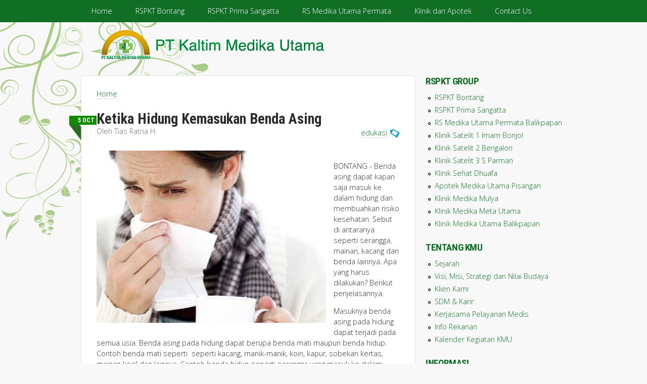

--- FILE ---
content_type: text/html; charset=utf-8
request_url: https://rspkt.com/15/10/ketika-hidung-kemasukan-benda-asing
body_size: 6264
content:
<!DOCTYPE html PUBLIC "-//W3C//DTD XHTML+RDFa 1.0//EN"
  "http://www.w3.org/MarkUp/DTD/xhtml-rdfa-1.dtd">
<html xmlns="http://www.w3.org/1999/xhtml" xml:lang="en" version="XHTML+RDFa 1.0" dir="ltr"
  xmlns:content="http://purl.org/rss/1.0/modules/content/"
  xmlns:dc="http://purl.org/dc/terms/"
  xmlns:foaf="http://xmlns.com/foaf/0.1/"
  xmlns:og="http://ogp.me/ns#"
  xmlns:rdfs="http://www.w3.org/2000/01/rdf-schema#"
  xmlns:sioc="http://rdfs.org/sioc/ns#"
  xmlns:sioct="http://rdfs.org/sioc/types#"
  xmlns:skos="http://www.w3.org/2004/02/skos/core#"
  xmlns:xsd="http://www.w3.org/2001/XMLSchema#">

<head profile="http://www.w3.org/1999/xhtml/vocab">
  <!--[if IE]><![endif]-->
<meta http-equiv="Content-Type" content="text/html; charset=utf-8" />
<link rel="dns-prefetch" href="//ssl.google-analytics.com" />
<link rel="dns-prefetch" href="//stats.g.doubleclick.net" />
<meta property="fb:app_id" content="159021920836600" />
<meta property="og:country-name" content="Indonesia" />
<link rel="canonical" href="/15/10/ketika-hidung-kemasukan-benda-asing" />
<link rel="shortlink" href="/node/221" />
<link rel="shortcut icon" href="https://rspkt.com/sites/rspkt.com/files/kmu_0.ico" type="image/vnd.microsoft.icon" />
<meta property="og:site_name" content="RS Pupuk Kaltim" />
<meta property="og:phone_number" content="0548-41118" />
<meta property="og:email" content="humas@rspkt.com" />
<meta property="og:postal-code" content="75313" />
<meta property="og:title" content="Ketika Hidung Kemasukan Benda Asing" />
<meta property="og:region" content="Kalimantan Timur" />
<meta name="Generator" content="Drupal 7 (http://drupal.org)" />
<meta property="og:street-address" content="Jl. Oxygen No.01" />
<meta property="og:url" content="https://rspkt.com/15/10/ketika-hidung-kemasukan-benda-asing" />
<meta property="og:image" content="https://rspkt.com/sites/rspkt.com/files/styles/thumbnail/public/field/image/penyakit-hidung.jpg?itok=MQyed7P5" />
<meta property="og:description" content="&amp;amp;nbsp;BONTANG - Benda asing dapat kapan saja masuk ke dalam hidung dan membuahkan risiko kesehatan. Sebut di antaranya seperti serangga, mainan, kacang dan benda lainnya. Apa yang harus dilakukan? Ber" />
<meta property="og:locality" content="Bontang" />
  <title>Ketika Hidung Kemasukan Benda Asing | RSPKT Group</title>
  <style type="text/css" media="all">
@import url("/modules/system/system.base.css?s1vpkc");
@import url("/modules/system/system.menus.css?s1vpkc");
@import url("/modules/system/system.messages.css?s1vpkc");
@import url("/modules/system/system.theme.css?s1vpkc");
</style>
<style type="text/css" media="all">
@import url("/modules/aggregator/aggregator.css?s1vpkc");
@import url("/modules/comment/comment.css?s1vpkc");
@import url("/sites/all/modules/date/date_api/date.css?s1vpkc");
@import url("/modules/field/theme/field.css?s1vpkc");
@import url("/modules/node/node.css?s1vpkc");
@import url("/modules/search/search.css?s1vpkc");
@import url("/modules/user/user.css?s1vpkc");
@import url("/sites/all/modules/views/css/views.css?s1vpkc");
</style>
<style type="text/css" media="all">
@import url("/sites/all/libraries/colorbox/example1/colorbox.css?s1vpkc");
@import url("/sites/all/modules/ctools/css/ctools.css?s1vpkc");
@import url("/sites/all/modules/dhtml_menu/dhtml_menu.css?s1vpkc");
@import url("/sites/all/modules/panels/css/panels.css?s1vpkc");
@import url("/sites/all/modules/views_slideshow/views_slideshow.css?s1vpkc");
@import url("/sites/all/themes/rspkt_corolla/reset.css?s1vpkc");
</style>
<style type="text/css" media="all">
/* <![CDATA[ */
html{font-size:12px;}body.two-sidebars #header-menu,body.two-sidebars #header,body.two-sidebars #footer,body.two-sidebars #closure,body.two-sidebars #main-columns{width:95%;min-width:960px;max-width:1000px;}body.one-sidebar #header-menu,body.one-sidebar #header,body.one-sidebar #footer,body.one-sidebar #closure,body.one-sidebar #main-columns{width:95%;min-width:750px;max-width:960px;}body.no-sidebars #header-menu,body.no-sidebars #header,body.no-sidebars #footer,body.no-sidebars #closure,body.no-sidebars #main-columns{width:95%;min-width:550px;max-width:800px;}

/* ]]> */
</style>
<style type="text/css" media="all">
@import url("/sites/all/themes/rspkt_corolla/base.css?s1vpkc");
@import url("/sites/all/themes/rspkt_corolla/style.css?s1vpkc");
@import url("/sites/rspkt.com/files/color/rspkt_corolla-a4a9c4b0/colors.css?s1vpkc");
</style>
<style type="text/css" media="print">
@import url("/sites/all/themes/rspkt_corolla/print.css?s1vpkc");
</style>

<!--[if lte IE 8]>
<link type="text/css" rel="stylesheet" href="/sites/all/themes/rspkt_corolla/ie8.css?s1vpkc" media="all" />
<![endif]-->

<!--[if lte IE 7]>
<link type="text/css" rel="stylesheet" href="/sites/all/themes/rspkt_corolla/ie7.css?s1vpkc" media="all" />
<![endif]-->
  <script type="text/javascript" src="/misc/jquery.js?v=1.4.4"></script>
<script type="text/javascript" src="/misc/jquery.once.js?v=1.2"></script>
<script type="text/javascript" src="/misc/drupal.js?s1vpkc"></script>
<script type="text/javascript" src="/sites/all/libraries/colorbox/colorbox/jquery.colorbox-min.js?s1vpkc"></script>
<script type="text/javascript" src="/sites/all/modules/colorbox/js/colorbox.js?s1vpkc"></script>
<script type="text/javascript" src="/sites/all/modules/dhtml_menu/dhtml_menu.js?s1vpkc"></script>
<script type="text/javascript" src="/sites/all/modules/views_slideshow/js/views_slideshow.js?s1vpkc"></script>
<script type="text/javascript" src="/sites/all/modules/google_analytics/googleanalytics.js?s1vpkc"></script>
<script type="text/javascript">
<!--//--><![CDATA[//><!--
var _gaq = _gaq || [];_gaq.push(["_setAccount", "UA-29870462-1"]);_gaq.push(["_setDomainName", ".rspkt.com"]);_gaq.push(["_trackPageview"]);(function() {var ga = document.createElement("script");ga.type = "text/javascript";ga.async = true;ga.src = ("https:" == document.location.protocol ? "https://ssl" : "http://www") + ".google-analytics.com/ga.js";var s = document.getElementsByTagName("script")[0];s.parentNode.insertBefore(ga, s);})();
//--><!]]>
</script>
<script type="text/javascript">
<!--//--><![CDATA[//><!--
;jQuery.extend(Drupal.settings,{'basePath':'\/','pathPrefix':'','ajaxPageState':{'theme':'rspkt_corolla','theme_token':'2XTp85wOJgXrruPJGFjLA_y3d1HS8XeqQWfJQd6FeP8','css':{'modules\/system\/system.base.css':1,'modules\/system\/system.menus.css':1,'modules\/system\/system.messages.css':1,'modules\/system\/system.theme.css':1,'modules\/aggregator\/aggregator.css':1,'modules\/comment\/comment.css':1,'sites\/all\/modules\/date\/date_api\/date.css':1,'modules\/field\/theme\/field.css':1,'modules\/node\/node.css':1,'modules\/search\/search.css':1,'modules\/user\/user.css':1,'sites\/all\/modules\/views\/css\/views.css':1,'sites\/all\/libraries\/colorbox\/example1\/colorbox.css':1,'sites\/all\/modules\/ctools\/css\/ctools.css':1,'sites\/all\/modules\/dhtml_menu\/dhtml_menu.css':1,'sites\/all\/modules\/panels\/css\/panels.css':1,'sites\/all\/modules\/views_slideshow\/views_slideshow.css':1,'sites\/all\/themes\/rspkt_corolla\/reset.css':1,'sites\/all\/themes\/rspkt_corolla\/base.css':1,'sites\/all\/themes\/rspkt_corolla\/style.css':1,'sites\/all\/themes\/rspkt_corolla\/colors.css':1,'sites\/all\/themes\/rspkt_corolla\/print.css':1,'sites\/all\/themes\/rspkt_corolla\/ie8.css':1,'sites\/all\/themes\/rspkt_corolla\/ie7.css':1},'js':{'misc\/jquery.js':1,'misc\/jquery.once.js':1,'misc\/drupal.js':1,'sites\/all\/libraries\/colorbox\/colorbox\/jquery.colorbox-min.js':1,'sites\/all\/modules\/colorbox\/js\/colorbox.js':1,'sites\/all\/modules\/dhtml_menu\/dhtml_menu.js':1,'sites\/all\/modules\/views_slideshow\/js\/views_slideshow.js':1,'sites\/all\/modules\/google_analytics\/googleanalytics.js':1}},'colorbox':{'transition':'elastic','speed':'350','opacity':'0.90','slideshow':!0,'slideshowAuto':!0,'slideshowSpeed':'2500','slideshowStart':'start slideshow','slideshowStop':'stop slideshow','current':'{current} of {total}','previous':'\u00ab Prev','next':'Next \u00bb','close':'Close','overlayClose':!0,'maxWidth':'100%','maxHeight':'100%','initialWidth':'300','initialHeight':'100','fixed':!0,'scrolling':!0},'dhtmlMenu':{'nav':'open','animation':{'effects':{'height':'height','opacity':'opacity','width':0},'speed':'500'},'effects':{'siblings':'close-same-tree','children':'none','remember':'0'},'filter':{'type':'blacklist','list':{'main-menu':0,'management':0,'menu-informasi':0,'menu-menu-atas':0,'menu-menu-utama':0,'menu-pasien-dan-pengunjung':0,'navigation':0,'shortcut-set-1':0,'user-menu':0}}},'jcarousel':{'ajaxPath':'\/jcarousel\/ajax\/views'},'googleanalytics':{'trackOutbound':1,'trackMailto':1,'trackDownload':1,'trackDownloadExtensions':'7z|aac|arc|arj|asf|asx|avi|bin|csv|doc|exe|flv|gif|gz|gzip|hqx|jar|jpe?g|js|mp(2|3|4|e?g)|mov(ie)?|msi|msp|pdf|phps|png|ppt|qtm?|ra(m|r)?|sea|sit|tar|tgz|torrent|txt|wav|wma|wmv|wpd|xls|xml|z|zip','trackDomainMode':'1'}});
//--><!]]>
</script>
</head>
<body class="html not-front not-logged-in one-sidebar sidebar-second page-node page-node- page-node-221 node-type-article" >
  <div id="skip-link">
    <a href="#main-content" class="element-invisible element-focusable">Skip to main content</a>
  </div>
          <div id="header-menu-wrapper">
      <div id="header-menu">
          <div class="region region-header-menu">
    <div id="block-menu-menu-menu-atas" class="block block-menu">

    <h2>Menu Atas</h2>
  
  <div class="content">
    <ul class="menu"><li class="first leaf dhtml-menu" id="dhtml_menu-449"><a href="/" title="">Home</a></li>
<li class="leaf dhtml-menu" id="dhtml_menu-1220"><a href="/bontang" title="">RSPKT Bontang</a></li>
<li class="leaf dhtml-menu" id="dhtml_menu-1221"><a href="/prima" title="">RSPKT Prima Sangatta</a></li>
<li class="leaf dhtml-menu" id="dhtml_menu-1798"><a href="/medika-utama-permata" title="">RS Medika Utama Permata</a></li>
<li class="collapsed dhtml-menu collapsed start-collapsed" id="dhtml_menu-1222"><a href="/satelit1" title="">Klinik dan Apotek</a><ul class="menu"><li class="first leaf dhtml-menu" id="dhtml_menu-1223"><a href="/satelit1" title="">Klinik Satelit 1 Imam Bonjol</a></li>
<li class="leaf dhtml-menu" id="dhtml_menu-1810"><a href="/satelit3" title="">Klinik Satelit 3 S Parman</a></li>
<li class="leaf dhtml-menu" id="dhtml_menu-1238"><a href="/ksd" title="">Klinik Sehat Dhuafa</a></li>
<li class="leaf dhtml-menu" id="dhtml_menu-1811"><a href="/medika-utama-pisangan" title="">Apotek Medika Utama Pisangan</a></li>
<li class="leaf dhtml-menu" id="dhtml_menu-1227"><a href="/bengalon" title="">Klinik Satelit 2 Bengalon</a></li>
<li class="leaf dhtml-menu" id="dhtml_menu-1236"><a href="/balikpapan" title="">Medika Utama Balikpapan</a></li>
<li class="last leaf dhtml-menu" id="dhtml_menu-1812"><a href="/medika-meta-utama" title="">Klinik Medika Meta Utama</a></li>
</ul></li>
<li class="last leaf dhtml-menu" id="dhtml_menu-450"><a href="/contact" title="">Contact Us</a></li>
</ul>  </div>
</div>
  </div>
      </div>
    </div>
  
    <div id="header-wrapper">
    <div id="header" class="clearfix">

              <div id="branding-wrapper" class="clearfix">
          <div id="branding">

                          <div id="logo">  <div class="region region-header">
    <div id="block-block-7" class="block block-block">

    
  <div class="content">
    <p><img src="/sites/rspkt.com/files/logo-kmu-web.png" alt="PT KMU" title="PT Kaltim Medika Utama" /></p>  </div>
</div>
  </div>
</div>
            
            
            
          </div> <!-- /#branding -->
        </div> <!-- /#branding-wrapper -->
      
    </div> <!-- /#header -->
  </div>  <!-- /#header-wrapper -->
  
  <div id="main-columns-wrapper">

    <div id="main-columns" >

      <div id="main-wrapper" class=" first">
  <div id="main">
    <div id="page" class="clearfix">
    
      <div id="breadcrumb" class="clearfix"><h2 class="element-invisible">You are here</h2><div class="breadcrumb"><a href="/">Home</a></div></div>            
      <div class="tabs clearfix"></div>
      
      <div id="main-content"></div>
                    <h1 class="page-title">Ketika Hidung Kemasukan Benda Asing</h1>
                                <div class="region region-content">
    <div id="block-system-main" class="block-system">

    
  <div class="content">
    <div id="node-221" class="node node-article node-promoted node-sticky clearfix" about="/15/10/ketika-hidung-kemasukan-benda-asing" typeof="sioc:Item foaf:Document">

  <div class="node-header">
            <span property="dc:title" content="Ketika Hidung Kemasukan Benda Asing" class="rdf-meta element-hidden"></span><span property="sioc:num_replies" content="0" datatype="xsd:integer" class="rdf-meta element-hidden"></span>
        
      <div class="meta">
        <span class="submitted">Oleh <span rel="sioc:has_creator"><span class="username" xml:lang="" about="/users/tias-ratna-h" typeof="sioc:UserAccount" property="foaf:name" datatype="">Tias Ratna H</span></span>.     
        </span> 
      </div>
        <div class="field field-name-field-tags field-type-taxonomy-term-reference field-label-hidden"><div class="field-items"><div class="field-item even" rel="dc:subject"><a href="/edukasi" typeof="skos:Concept" property="rdfs:label skos:prefLabel" datatype="">edukasi</a></div></div></div>  
  </div> 
      <div class="date">
      <div class="month"> 
      <span class="day">5 Oct</span>
      </div>
    </div>
    
  
  <!-- /.node-header -->

  <div class="content clearfix" >
        <div class="field field-name-field-image field-type-image field-label-hidden"><div class="field-items"><div class="field-item even" rel="og:image rdfs:seeAlso" resource="https://rspkt.com/sites/rspkt.com/files/styles/artikel/public/field/image/penyakit-hidung.jpg?itok=ur6ISv1T"><a href="https://rspkt.com/sites/rspkt.com/files/field/image/penyakit-hidung.jpg"><img typeof="foaf:Image" src="https://rspkt.com/sites/rspkt.com/files/styles/artikel/public/field/image/penyakit-hidung.jpg?itok=ur6ISv1T" width="454" height="341" alt="" /></a></div></div></div><div class="field field-name-body field-type-text-with-summary field-label-hidden"><div class="field-items"><div class="field-item even" property="content:encoded"><p> </p>
<p class="MsoNoSpacing">BONTANG - Benda asing dapat kapan saja masuk ke dalam hidung dan membuahkan risiko kesehatan. Sebut di antaranya seperti serangga, mainan, kacang dan benda lainnya. Apa yang harus dilakukan? Berikut penjelasannya.</p>
<p class="MsoNoSpacing">Masuknya benda asing pada hidung dapat terjadi pada semua usia. Benda asing pada hidung dapat berupa benda mati maupun benda hidup. Contoh benda mati seperti  seperti kacang, manik-manik, koin, kapur, sobekan kertas, mainan kecil dan lainnya. Contoh benda hidup seperti serangga yang masuk ke dalam hidung dari mulai semut, lalat dan lintah. Jika benda mati biasanya terjadi pada anak anak usia 1-8 tahun, namun jika benda hidup seperti serangga dapat terjadi di segala usia..</p>
<p class="MsoNoSpacing"><strong>Gejala apa yang timbul jika ada benda asing dalam hidung?</strong></p>
<p class="MsoNoSpacing">Gejala utamanya adalah keluarnya cairan hidung yang berbau busuk, biasanya hanya pada satu sisi hidung yang terdapat benda asingnya. Gejala lainnya berupa sulit bernapas, hidung tersumbat, nyeri pada hidung,, sakit kepala, mimisan dan juga demam.</p>
<p class="MsoNoSpacing"><strong>Apa yang terjadi jika benda asing masuk ke dalam hidung?</strong></p>
<p class="MsoNoSpacing">Beberapa benda asing dapat menyebabkan pembengkakan pada lapisan mukosa hidung, mimisan, erosi pada mukosa hidung bahkan jika mengeras dapat menjadi jaringan granulasi. Ada juga yang dapat merusak septum nasi karena benda asing yang masuk bersifat korosif seperti logam berat (baterai).</p>
<p class="MsoNoSpacing"><strong>Apa yang sebaiknya dilakukan jika ada benda asing dalam hidung?</strong></p>
<p class="MsoNoSpacing">Jangan coba-coba untuk mengambil benda asing dalam hidung karena akan menyebabkan benda asing semakin terdorong ke belakang rongga hidung. Bawalah segera ke dokter THT untuk dilakukan tindakan segera. Dokter THT  akan melakukan pemeriksaan fisik pada organ hidung. Tidak menutup kemungkinan bisa dilakukan pemeriksaan x-ray dan nasoendoskopi jika benda asing susah terlihat.</p>
<p class="MsoNoSpacing"><strong>Komplikasi apa yang terjadi jika benda asing tidak diambil?</strong></p>
<p class="MsoNoSpacing">Hal yang paling berat adalah bisa terjadi aspirasi yang mana ini dapat membahayakan karena dapat masuk ke jalan napas sehingga dapat menyebabkan gagal napas. Komplikasi lainnya bisa berupa perdarahan dan infeksi.</p>
</div></div></div><div id="fb-root"></div>
<script>(function(d, s, id) {
  var js, fjs = d.getElementsByTagName(s)[0];
  if (d.getElementById(id)) {return;}
  js = d.createElement(s); js.id = id;
  js.src = "//connect.facebook.net/en_US/all.js#xfbml=1";
  fjs.parentNode.insertBefore(js, fjs);
}(document, "script", "facebook-jssdk"));</script>
<div class="fb-comments" data-href="https://rspkt.com/15/10/ketika-hidung-kemasukan-benda-asing" data-num-posts="15" data-width="600" data-colorscheme="light"></div>  </div>

  <div class="links-wrapper">
      </div>
  
</div>
  </div>
</div>
  </div>
       
                </div> <!-- /#page -->
  </div> <!-- /#main -->
</div> <!-- /#main-wrapper -->




    <div id="sidebar-second" class="clearfix last">
      <div class="region region-sidebar-second">
    <div id="block-menu-menu-sbu" class="block block-menu">

    <h2>RSPKT Group</h2>
  
  <div class="content">
    <ul class="menu"><li class="first leaf dhtml-menu" id="dhtml_menu-779"><a href="/bontang" title="">RSPKT Bontang</a></li>
<li class="leaf dhtml-menu" id="dhtml_menu-780"><a href="/prima" title="">RSPKT Prima Sangatta</a></li>
<li class="leaf dhtml-menu" id="dhtml_menu-1805"><a href="/medika-utama-permata" title="">RS Medika Utama Permata Balikpapan</a></li>
<li class="leaf dhtml-menu" id="dhtml_menu-551"><a href="/satelit1" title="">Klinik Satelit 1 Imam Bonjol</a></li>
<li class="leaf dhtml-menu" id="dhtml_menu-1200"><a href="/bengalon" title="">Klinik Satelit 2 Bengalon</a></li>
<li class="leaf dhtml-menu" id="dhtml_menu-1806"><a href="/satelit3" title="">Klinik Satelit 3 S Parman</a></li>
<li class="leaf dhtml-menu" id="dhtml_menu-1240"><a href="/ksd" title="">Klinik Sehat Dhuafa</a></li>
<li class="leaf dhtml-menu" id="dhtml_menu-1809"><a href="/medika-utama-pisangan" title="">Apotek Medika Utama Pisangan</a></li>
<li class="leaf dhtml-menu" id="dhtml_menu-1807"><a href="/medika-mulya" title="">Klinik Medika Mulya</a></li>
<li class="leaf dhtml-menu" id="dhtml_menu-1808"><a href="/medika-meta-utama" title="">Klinik Medika Meta Utama</a></li>
<li class="last leaf dhtml-menu" id="dhtml_menu-1230"><a href="/balikpapan" title="">Klinik Medika Utama Balikpapan</a></li>
</ul>  </div>
</div>
<div id="block-menu-menu-tentang-kmu" class="block block-menu">

    <h2>Tentang KMU</h2>
  
  <div class="content">
    <ul class="menu"><li class="first leaf dhtml-menu" id="dhtml_menu-777"><a href="/kmu/sejarah">Sejarah</a></li>
<li class="leaf dhtml-menu" id="dhtml_menu-443"><a href="/kmu/visi-misi-dan-motto">Visi, Misi, Strategi dan Nilai Budaya</a></li>
<li class="leaf dhtml-menu" id="dhtml_menu-1224"><a href="/kmu/klien-kami">Klien Kami</a></li>
<li class="leaf dhtml-menu" id="dhtml_menu-542"><a href="/kmu/sdm">SDM &amp; Karir</a></li>
<li class="leaf dhtml-menu" id="dhtml_menu-548"><a href="/kmu/ksu">Kerjasama Pelayanan Medis</a></li>
<li class="leaf dhtml-menu" id="dhtml_menu-547"><a href="/kmu/inforekanan">Info Rekanan</a></li>
<li class="last leaf dhtml-menu" id="dhtml_menu-1162"><a href="/kmu/kalender-kegiatan-kmu">Kalender Kegiatan KMU</a></li>
</ul>  </div>
</div>
<div id="block-menu-menu-informasi" class="block block-menu">

    <h2>Informasi</h2>
  
  <div class="content">
    <ul class="menu"><li class="first leaf dhtml-menu" id="dhtml_menu-490"><a href="/kmu/info/credit-site">Credit Site</a></li>
<li class="leaf dhtml-menu" id="dhtml_menu-492"><a href="/tags/infoit" title="">Info Seputar IT RSPKT</a></li>
<li class="leaf dhtml-menu" id="dhtml_menu-1517"><a href="/kmu/peta-lokasi-rspkt-group">Peta Lokasi RSPKT Group</a></li>
<li class="leaf dhtml-menu" id="dhtml_menu-1353"><a href="/kmu/press-corner">Press Corner</a></li>
<li class="leaf dhtml-menu" id="dhtml_menu-514"><a href="/kmu/redaksi">Redaksi Website</a></li>
<li class="last leaf dhtml-menu" id="dhtml_menu-513"><a href="/user" title="">Login Redaksi</a></li>
</ul>  </div>
</div>
<div id="block-block-16" class="block block-block">

    
  <div class="content">
    <p style="text-align: left;"><a href="/kmu/fraud-alert"><img src="/sites/rspkt.com/files/fraud.png" alt="Waspadai Penipuan" width="273" height="120" /></a></p>  </div>
</div>
  </div>
  </div> <!-- /#sidebar-second -->
  


    </div> <!-- /#main-columns -->
  </div> <!-- /#main-columns-wrapper -->
<div id="footer-wrapper">
   <div id="footer" class="clearfix">
	   <div id="content_bottom_left">
	      	   </div>
	   <div id="content_bottom_center">
	      	   </div>
	   <div id="content_bottom_right">
	      	   </div>
   </div>
   
   <div id="footer-menu-wrapper" class="clearfix">
     <div id="closure" class="clearfix">
        <div id="info">
          <span id="copyright">©2007-2020. RSPKT Group. All right reserved</span>.         </div>

                  <div id="footer-menu">
              <div class="region region-footer-menu">
    <div id="block-block-1" class="block block-block">

    
  <div class="content">
    <h3>Kaltim Medika Utama</h3><p><strong></strong>Jl. Oxygen No. 01 Komp. PT. Pupuk Kaltim<br />Kota Bontang 75313<br />Kalimantan Timur - Indonesia<br />Call. 0548 - 41118, Fax. 0548 - 41188 <br />eMail. sekretariat (at) rspkt.com&nbsp;</p><p><a href="https://www.facebook.com/rusapkt" target="_blank"><img src="/sites/rspkt.com/files/facebook.png" width="33" height="33" style="vertical-align: middle;" /></a><a href="https://twitter.com/rusapkt" target="_blank"><img src="/sites/rspkt.com/files/twitter_0.png" width="32" height="32" style="vertical-align: middle;" /></a></p>  </div>
</div>
  </div>
          </div> <!-- /#footer-menu -->
              </div> <!-- /#closure -->
   </div>
  </div>
<link href="https://fonts.googleapis.com/css?family=Open+Sans:300|Open+Sans:700|Roboto+Condensed:700" rel="stylesheet">  <script defer src="https://static.cloudflareinsights.com/beacon.min.js/vcd15cbe7772f49c399c6a5babf22c1241717689176015" integrity="sha512-ZpsOmlRQV6y907TI0dKBHq9Md29nnaEIPlkf84rnaERnq6zvWvPUqr2ft8M1aS28oN72PdrCzSjY4U6VaAw1EQ==" data-cf-beacon='{"version":"2024.11.0","token":"f2dbabad5b2a49ab805a370ee41d24f7","r":1,"server_timing":{"name":{"cfCacheStatus":true,"cfEdge":true,"cfExtPri":true,"cfL4":true,"cfOrigin":true,"cfSpeedBrain":true},"location_startswith":null}}' crossorigin="anonymous"></script>
</body>
</html>


--- FILE ---
content_type: text/css
request_url: https://rspkt.com/sites/all/themes/rspkt_corolla/base.css?s1vpkc
body_size: 1788
content:
/* $Id: base.css,v 1.30 2010/07/12 19:08:04 jarek Exp $ */

/**
 * Properties inherited by all elements
 */
html {
  line-height: 1.5;
  word-wrap: break-word;
}

/**
 * Font stacks
 */
html,
#wrapper-p * {
  font-family: 'Open Sans', sans-serif;
  font-size: 0.9em;
}
h1,
h2,
h3,
#site-name a,
#site-slogan,
.block h2,
#forum td.container .name a,
tr.region-title td,
table#permissions td.module {
  font-family:  'Roboto Condensed', sans-serif;
}
h6 {
  font-family: Verdana, Helvetica, Arial, FreeSans, sans-serif;
}
pre,
tt {
  font-family: "Courier New", Monaco, "Nimbus Mono L", monospace;
}

/**
 * Headings
 */
h1 {
  margin: 9px 0 9px;
  font-size: 2em;
  line-height: 1.1;
}
h1 em {
  font-weight: 300;
}
h2 {
  margin: 7px 0 7px;
  font-size: 1.9em;
  font-weight: 700;
  line-height: 1.3;
}
h3 {
  margin: 12px 0 10px;
  font-size: 1.333em;
}
h4 {
  margin: 10px 0 8px 0;
  font-size: 1.167em;
}
h5 {
  font-size: 1em;
  margin: 12px 0 8px 0;
  font-weight: 700;
}
h6 {
  margin: 12px 0 8px 0;
  font-size: 0.833em;
  font-weight: 700;
}

/**
 * Block elements
 */
p {
  margin: 14px 0;
}
p:first-child {
  margin-top: 0;
}
p:last-child {
  margin-bottom: 0;
}
pre {
  margin: 10px 0;
  padding: 15px;
  background-color: #fafafa;
  border: 1px solid #e5e5e5;
  white-space: pre-wrap;
  overflow: hidden;
}
blockquote {
  margin: 20px 0 20px 20px; /* LTR */
  padding: 0 0 0 15px; /* LTR */
  color: #808080;
  border-left: 7px solid #e25401; /* LTR */
  quotes: none;
}
blockquote:before,
blockquote:after {
  content: '';
  content: none;
}
.block-system-main .img {
  float: left;
}
hr {
  height: 1px;
  border: 1px solid #808080;
}

/**
 * Inline elements
 */
strong {
  font-weight: 700;
}
em {
  font-style: italic;
}
kbd {
  background-color: #f1eed4;
  border: 1px outset #575757;
  color: #333;
  padding: 2px 7px;
  -moz-border-radius: 5px;
  -webkit-border-radius: 5px;
  -khtml-border-radius: 5px;
  border-radius: 5px;
}
abbr[title],
dfn[title],
acronym[title] {
  border-bottom: 1px solid #bf8060;
}
samp,
var,
code {
  background-color: #efefef;
}
ins {
  text-decoration: underline;
}
del {
  text-decoration: line-through;
}
sub {
  vertical-align: sub;
}
sup {
  vertical-align: super
}
q {
  quotes: none;
}
q:before,
q:after {
  content: '';
  content: none;
}
b {
  font-weight: 700;
}
i {
  font-style: italic;
}
*::selection {
  background-color: #2e2e2e;
  color: #fff;
}
*::-moz-selection {
  background-color: #2e2e2e;
  color: #fff;
}

/**
 * Lists
 */
ul,
ol,
dl {
  list-style-position: inside;
}
p + ul {
  margin-top: 5px;
}
ul {
  list-style: disc inside none;
  margin: 0 0 0 15px; /* LTR */
}
li > ul {
  margin-top: 1px;
  margin-bottom: 1px;
}
ul.inline li {
  display: inline;
  margin: 0 10px 0 0; /* LTR */
}
ul.links li {
  padding: 0;
}
ol {
  list-style: decimal inside none;
  margin: 0 0 0 15px; /* LTR */
}
dt {
  margin-top: 5px;
  font-weight: 900;
}

/**
 * Links
 */
a {
  text-decoration: none;
}
a::selection {
  background-color: #086782;
  color: #fff;
}
a::-moz-selection {
  background-color: #086782;
  color: #fff;
}

/**
 * Tables
 */
table {
  width: 100%;
  border-collapse: collapse;
  border-spacing: 0;
}
th,
td {
  padding: 10px 14px;
  text-align: left; /* LTR */
  vertical-align: middle;
}
td.help,
td.permissions,
td.configure {
  padding-left: 8px;
  padding-right: 8px;
}
td.active {
  background-color: #eee;
}
td.empty {
  background: none;
}
th.checkbox {
  padding-left: 14px;
  padding-right: 7px;
}
th,
thead,
thead th {
  background-color: #333;
  color: #fcfcf8;
  border: none;
}
tr,
tr.even,
tr.odd {
  border-bottom: 1px solid #ccc;
  background: none;
}
caption {
  margin-bottom: 5px;
  text-align: left; /* LTR */
}

/**
 * Forms
 */
fieldset {
  margin: 15px 0;
  padding: 13px 20px;
  -moz-border-radius: 3px;
  -webkit-border-radius: 3px;
  -khtml-border-radius: 3px;
  border-radius: 3px;
}
legend {
  margin-left: -8px;
  padding: 1px 8px 1px 9px;
  color: #fff;
  -moz-border-radius: 4px;
  -webkit-border-radius: 4px;
  -khtml-border-radius: 4px;
  border-radius: 4px;
}
.form-item {
  margin: 10px 0;
}
legend + .form-item {
  margin-top: 0;
}
fieldset .form-item:first-child {
  margin-top: 0;
}
.form-item:last-child {
  margin-bottom: 0px;
}
.form-item .description {
  background-color: #f5f9fa;
  border: 1px solid #deeaec;
  font-size: 0.917em;
  margin: 9px 0 21px;
  padding: 2px 6px;
}
.form-item label {
  vertical-align: middle;
  font-size: 0.9em;
  font-weight: 300;
}
label.option {
  display: inline;
  font-weight: normal;
  color: inherit;
  margin-left: 3px;
}
span.form-required {
  font-weight: 700;
  color: #e25401;
}
.container-inline div,
.container-inline label {
  display: block;
}
input.form-text,
input.form-password,
input.form-file,
textarea {
  padding: 6px;
  font-family: inherit;
  font-size: inherit;
  line-height: inherit;
  background-color: #fafafa;
  border: 1px solid #ccc;
  -webkit-border-radius: 3px;
  -moz-border-radius: 3px;
  border-radius: 3px;
  -moz-box-sizing: border-box;
  -webkit-box-sizing: border-box;
  -khtml-box-sizing: border-box;
  box-sizing: border-box;
}
fieldset input.form-text,
fieldset input.form-password,
input.form-file,
textarea {
  background-color: #fdfdfd;
}
input.form-text:focus,
input.form-password:focus,
input.form-file:focus,
textarea:focus {
  border: 1px solid #a5a5a5!important;
  background-color: #fff;
}
input.form-text,
input.form-password,
input.form-file {
  width: auto;
}
textarea {
  resize: none;
  height: 200px;
}
select {
  padding: 4px;
  width: 100%!important;
  max-width: 230px;
}
.form-radios,
.form-checkboxes {
  margin: 3px 0;
}
.form-item-choice {
  padding: 3px 0;
}
.form-radios label,
.form-checkboxes label,
.form-item-choice label {
  font-size: 1em;
}
.form-item.form-type-radio,
.form-item.form-type-checkbox {
  margin: 4px 0;
}
input.form-checkbox,
input.form-radio {
  display: inline;
  vertical-align: middle;
}
input.form-button,
input.form-submit {
  margin: 0 5px 0 0; /* LTR */
  padding: 5px 11px;
  background: url(images/button.png) repeat-x top left;
  border: 1px solid #ccc;
  -moz-border-radius: 8px;
  -webkit-border-radius: 8px;
  -khtml-border-radius: 8px;
  border-radius: 8px;
  cursor: pointer;
}
input.form-button:hover,
input.form-submit:hover,
input.form-button:focus,
input.form-submit:focus {
   border-color: #666!important;
}
input[disabled="disabled"] {
  background-color: #eaeaea;
}
input.error,
textarea.error,
select.error {
  background-color: #fefaf8;
  border: 1px solid #f4b09e;
}
input.error:focus,
textarea.error:focus,
select.error:focus {
  background-color: #fef7f5;
  border: 1px solid #d43308!important;
}

/**
 * Selectively remove border-bottom from anchors.
 */
body.page-admin a,
#skip-link a,
#logo a,
#site-name a,
#main-links li a,
#navigation li a,
#sidebar-first a,
#sidebar-second a,
.node h1.node-title a,
.node h2.node-title a,
ul.pager li a,
.block ul li a,
.node .meta a,
.element-invisible,
a.feed-icon,
.comment h3.title a,
.user-picture a,
ul.action-links li a,
legend a,
th a,
thead a,
#forum td.container .name a,
a.tabledrag-handle,
ul.contextual-links li a,
a.contextual-links-trigger:hover,
.overlay .ui-dialog-titlebar a,
a.contextual-links-trigger,
.book-navigation .page-links a {
  border-bottom: none;
}


--- FILE ---
content_type: text/css
request_url: https://rspkt.com/sites/all/themes/rspkt_corolla/style.css?s1vpkc
body_size: 6584
content:
/* $Id: style.css,v 1.94 2011/01/11 20:18:47 jarek Exp $ */

/**
 * Layout
 */
body {
	background: url('images/bg.png') no-repeat top left;
} 
 
#main-wrapper,
#sidebar-first,
#sidebar-second,
#content_bottom_left,
#content_top_left,
#content_top_right,
#content_bottom_center,
#content_bottom_right {
  float: left; /* LTR */
}
#header-menu,
#header,
#main-columns,
#footer {
  margin: 0 auto;
}
/* Column width */
body.two-sidebars #main-wrapper 
{
  width: 56%;
}
body.two-sidebars #sidebar-first,
body.two-sidebars #sidebar-second {
  width: 21.9%;
}
body.one-sidebar #main-wrapper {
  width: 70%;
}
body.one-sidebar #sidebar-first,
body.one-sidebar #sidebar-second {
  width: 29.7%;
}
body.no-sidebars #main-wrapper,
body.page-admin #main-wrapper {
  width: 100%;
}
#content_bottom_left,
#content_bottom_center {
  width: 30%;
  float: left;
}
#head-wrap {
  margin: 80px -10px 80px -10px;
  padding:10px;
  width:100%;
  min-height:100px;
    border: 1px solid #b3cfd4;
	-moz-border-radius: 3px;
	-webkit-border-radius: 3px;
	-khtml-border-radius: 3px;
	border-radius: 3px;
  float:left;
  display: block;
  
}
#main-head-left {
  width: 48%;
  float: left;
}
#main-head-right {
  width: 48%;
  float: right;
}
#content_bottom_right {
  width: 29.7%;
  float: right;	
}
#footer-wrapper {
	clear: both;
	width: 100%;
}
	
#footer-menu-wrapper {
	width: 100%;
}
/* Spacing between columns */
#main-wrapper #main,
#sidebar-first .region,
#sidebar-second .region {
  margin: 0 10px;
} 
#main-wrapper.first #main,
#sidebar-first.first .region,
#sidebar-second.first .region {
  margin-left: 0;
}
#main-wrapper.last #main,
#sidebar-first.last .region,
#sidebar-second.last .region {
  margin-right: 0;
}
/* Prevent collision with browser chrome */
#header-menu-wrapper,
#header,
#main-columns,
#footer {
  padding: 0 15px;
}
/* Hide content on admin pages */
body.page-admin #sidebar-first,
body.page-admin #sidebar-second,
body.page-admin #header-menu-wrapper,
body.page-admin #header-wrapper,
body.page-admin #closure {
  display: none;
}
/* Mobile */
@media only screen and (max-device-width: 480px) {
  #header-menu-wrapper,
  #footer-menu-wrapper,
  #header,
  #footer,
  #main-columns {
    width: 100%!important;
  }
}

/**
 * Wrappers
 */
html {
  height: 100%;
}
#page {
  background-color: #fff;
  min-height: 170px;
  border-radius: 6px;
  margin-bottom: 7px;
  padding: 25px 30px;
  -webkit-border-radius: 6px;
  -moz-border-radius: 6px;
  -khtml-border-radius: 6px;
  border-radius: 6px;
}
.region-content {
  clear: both;
}
.region-content-bottom {
  margin-top: 23px;
}

/**
 * Skip link
 */
#skip-link {
  height: auto;
  overflow: hidden;
  padding: 0;
  margin-top: 0;
  position: absolute;
  right: 20px; /* RTL */
  width: auto;
  z-index: 990;
}
#skip-link a,
#skip-link a:link,
#skip-link a:visited {
  position: absolute;
  display: block;
  top: auto;
  left: -10000px;
  width: 1px;
  height: 1px;
  background: #444;
  color: #fff;
  font-size: 0.94em;
  text-decoration: none;
  outline: 0;
  -moz-border-radius: 0 0 10px 10px;
  -webkit-border-top-left-radius: 0;
  -webkit-border-top-right-radius: 0;
  -webkit-border-bottom-left-radius: 10px;
  -webkit-border-bottom-right-radius: 10px;
  -khtml-border-radius-bottomright: 10px;
  -khtml-border-radius-bottomleft: 10px;
  -khtml-border-radius-topright: 0;
  -khtml-border-radius-topleft: 0;
  border-radius: 0 0 10px 10px;
}
#skip-link a:hover,
#skip-link a:active,
#skip-link a:focus {
  position: static;
  width: auto;
  height: auto;
  overflow: visible;
  padding: 1px 10px 2px 10px;
}

/**
 * Header
 */
#header {
  clear: both;
  min-height: 20px;
}

/**
 * Branding
 */
#branding-wrapper {
  float: left;
  padding: 10px 0 10px 25px; /* LTR */
}
#branding {
  display: table;
}
.with-blocks #branding-wrapper {
  width: 58%;
}
#logo {
  display: table-cell;
  vertical-align: middle;
  padding: 0 15px 0 0; /* LTR */
}
#logo img {
  vertical-align: middle;
}
#name-and-slogan {
  display: table-cell;
  vertical-align: middle;
}
#site-name {
  line-height: 1;
  font-size: 4.583em;
  margin: 0;
  padding: 0;
}
#site-name a {
  letter-spacing: -3px;
}
#site-name a::-moz-selection {
  color: #fff;
}
#site-name a::selection {
  color: #fff;
}
#site-slogan {
  font-size: 1.167em;
  font-weight: 700;
  margin: 2px 0 0 3px; /* LTR */
  text-transform: uppercase;
}

/**
 * Closure
 */
#closure {
  clear: both;
  margin: 0 auto;
  padding-top: 20px;
}
#closure #info {
  float: left; /* LTR */
  margin: 10px; /* LTR */
}
#closure ul.links {
  float: right; /* LTR */
  margin: 0 5px 10px 0; /* LTR */
}
#closure ul.links li {
  margin: 0 0 0 10px; /* LTR */
}
#copyright {
  font-weight:bold;	
}

/*
** Header menu
*/
/* 1st level */
#header-menu{
}
#header-menu .block {
  margin: 0;
}
#header-menu .content ul {
  margin: 0;
}

#header-menu .content > ul > li {
  display: inline-block;
  padding-left: 0;
  margin: 4px 0 0;
}
#header-menu .content > ul > li > a {
  color: #ffffff;
  display: block;
  padding: 11px 21px 15px 21px;
  line-height: 1;
  -webkit-border-top-left-radius: 6px;
  -webkit-border-top-right-radius: 6px;
  -moz-border-radius-topleft: 6px;
  -moz-border-radius-topright: 6px;
  border-top-left-radius: 6px;
  border-top-right-radius: 6px;
}
#header-menu .content > ul > li:hover > a,
#header-menu .content > ul > li > li.active:hover > span > a {
  color: #ffffff;
  text-decoration: none;
}
#header-menu .content > ul > li > a:active,
#header-menu .content > ul > li > a:focus {
  outline: 1px dotted #e0e0e0;
  color: #ffffff;
}
#header-menu .content > ul > li.active-trail {
  position: relative;
  background-color: #ffffff;
  -webkit-border-top-left-radius: 5px;
  -webkit-border-top-right-radius: 5px;
  -moz-border-radius-topleft: 5px;
  -moz-border-radius-topright: 5px;
  border-top-left-radius: 5px;
  border-top-right-radius: 5px;
}
#header-menu .content > ul > li.active-trail > a {
  color: #1a272e;
  background: none;
  font-weight: 700;
}
#header-menu .content > ul > li.active-trail > a:hover {
  color: inherit;
}
#header-menu .content > ul > li.expanded {
  position: relative;
}
#header-menu .content > ul > li.expanded > a {
  background-image: url(images/arrow-down-white.png);
  background-repeat: no-repeat;
  background-position: 90% 16px;
  margin: 0 10px 0 0; /* LTR */
}
#header-menu .content > ul > li.expanded.active-trail > a {
  background: url(images/arrow-down-black.png) no-repeat 90% 16px;
}
/* 2nd, 3rd, 4th level */
#header-menu .content li.expanded ul {
  display: none;
  position: absolute;
  width: 190px;
  top: 37px;
  left: 0px; /* LTR */
  background-color: #2e2e2d;
  z-index: 100;
  opacity: 0.95;
}
#header-menu .content li.expanded:hover > ul {
  display: block;
}
#header-menu .content li.expanded li {
  display: block;
  margin: 0;
  padding: 0;
}
#header-menu .content li.expanded li a {
  padding: 7px 15px 7px 21px;
  color: #ffffff;
  display: block;
}
#header-menu .content li.expanded li a:hover {
  text-decoration: none;
}
#header-menu .content li.expanded li a:active,
#header-menu .content li.expanded li a:focus {
  outline: none;
}
#header-menu .content li.expanded li.expanded {
  position: relative;
}
#header-menu .content li.expanded li.expanded > a {
  background-image: url("images/arrow-right-white.png");
  background-repeat: no-repeat;
  background-position: 96% 50%;
}
#header-menu .content a::selection {
	background-color: #ffffff;
  color: #16222B;
}
#header-menu .content a::-moz-selection {
	background-color: #ffffff;
  color: #16222B;
}

/* Third level */
#header-menu .content li.expanded li.expanded ul {
  margin: 0 0 0 190px;
  top: 0;
  left: 0; /* LTR */
}

/**
 * Footer menu
 */

#footer-menu {
  margin: 0 10px 10px 0;
  float: right;
}
#footer-menu .block {
  margin-bottom: 0;
}
#footer-menu ul {
  margin: 0;
}
#footer-menu ul li {
  display: inline;
  margin: 0 9px 0 0; /* LTR */
}
div.item-list ul li {
  list-style: none;
  margin-left: 0; /* LTR */
}

/**
 * System menus
 */
.item-list ul li {
  margin: 5px 0;
}
ul.menu {
list-style-position: inside;
  padding: 0;
  margin: 4px 0;
}
ul.menu li {
  padding: 0;
  margin: 4px 0;
}
ul.menu li {
  margin-left: 4px;
}
ul.menu li ul.menu {
  margin-left: 10px; /* LTR */
}

/**
 * Block module
 */
.block {
  margin-bottom: 25px;
  clear: both;
}
.block:last-child {
  margin-bottom: 15px;
}
.block + #block-system-main {
  margin-top: 15px;
}
.block h2 {
  font-size: 1.45em;
  margin: 0 0 5px 0;
  padding: 0 0 4px 0;
  font-size: 1.333em;
  font-weight: 700;
  line-height: 1.3;
  letter-spacing: -0.4px;
  text-transform: uppercase;
}
.block ul {
  list-style-position:inside;
  padding:0;
  margin: 0;
}
.block li {
  margin: 6px 0;
}
.block .more-link {
  margin: 6px 0;
}
.block th,
.block td {
  padding: 7px 0px;
}
.block input.form-text,
.block input.form-password,
.block input.form-file {
  max-width: 400px;
  width: 100%;
}
.region-highlight {
  -moz-border-radius:3px 3px 3px 3px;
  background-color: #f5f9fa;
  border: 1px solid #b3cfd4;
  margin: 5px 0 10px 0;
  padding: 11px 16px;
}
.region-highlight .block h2 {
  border-bottom: none;
  text-transform: none;
  font-size: 1.5em;
  letter-spacing: normal;
  color: inherit;
  margin-bottom: 5px;
}
#block-profile-author-information .user-picture {
  float: left;
  margin: 0 15px 15px 0; /* LTR */
}

/**
 * Node module
 */
.node .field-type-taxonomy-term-reference {
	float: right;
	margin-top: -15px;
	padding-right: 20px;
	text-transform: none;
	width: 99px;
	text-align: right;
	background: url('images/tag.png') no-repeat bottom right;
 	
 }
.field-label {
	display: none;
}
 
.node {
  border-bottom: 1px dashed #ccc;
  margin-bottom: 15px;
  padding-bottom: 15px;
}
.node:last-child {
  border-bottom: none;
  margin-bottom: 0;
  padding-bottom: 0;
}
.term-listing-heading + .node {
  margin-top: 0;
}
.node-header {
  margin-bottom: 16px;
}
.node-teaser .node-header h2.node-title  {
    font-size: 1.6em;
}
h1.page-title,
.node h2.node-title {
  border-bottom: none;
  font-size: 2em;
  line-height: 1;
  margin: 0;
  padding: 0;
  font-weight: 3000;
  text-transform: none;
  font-family: 'Roboto Condensed', sans-serif;
}
.node-title a::-moz-selection {
  color: #fff;
}
.node-title a::selection {
  color: #fff;
}
.node h1.node-title a:focus,
.node h2.node-title a:focus {
  color: #e25401;
}
.node .meta {
  line-height: 1;
  color: #696969;
  margin-top: 3px;
}
.node .meta a:focus {
  outline-color: #444;
}
.node .user-picture {
  float: left; /* LTR */
  margin: 0 10px 8px 0; /* LTR */
}
.node .user-picture a {
  display: block;
}
.node .user-picture img {
  border: 1px solid #ccc;
  padding: 2px;
  width: 50px;
}
.node .field-name-field-image {
  float: left; /* LTR */
  clear: both;
}
.node .field-name-body {
  margin-bottom: 14px;
}
.node .links-wrapper {
  margin: 4px 0;
  float: right;
}
.node ul.links {
  display: inline;
  margin-left: 0;
}
.node ul.links.inline li {
  margin: 0 8px 0 0; /* LTR */
}


.node .date {
  margin-left: -58px;
  margin-top: -55px;
  padding: 4px;
  float: left;
  width: 50px;
  height: 42px;
  text-align: right;
  text-transform: uppercase;
  line-height: 1;
  background: url(images/date.png) no-repeat left top;
  position: relative;
  font-family: 'Roboto Condensed', sans-serif;
}

.node .date .month {
  font-size: 12px;
  color: #fff;
  font-weight:700;
}
.node .date .day {
  font-size: 12px;
  font-weight: 700;
  color: #fff;
}



/**
 * Comment module
 */
#comments-wrapper {
  margin-top: 20px;
}
#comments-wrapper .indented {
  margin: 0 0 0 30px; /* LTR */
}
.comment {
  border-bottom: 1px solid #ccc;
  margin: 20px 0;
  padding: 0 0 16px 0;
}
.comment .header {
  display: block;
  margin-bottom: 14px;
}
.comment .user-picture {
  float: right; /* LTR */
  margin: 0 0 10px 10px; /* LTR */
}
.comment .user-picture img {
  background-color: #fcfcfc;
  border: 1px solid #ccc;
  padding: 2px;
  width: 28px;
}
.comment h3.title {
  line-height: 1;
  border: none;
  padding: 0;
  margin: 0 0 5px 0;
  text-transform: none;
}
.comment h3.title a {
  font-weight: 700;
}
.comment h3.title a:hover {
  color: #e25401;
}
.comment .meta {
  font-size: 0.917em;
  margin: 1px 0 0 0;
}
.comment ul.links {
  display: block;
  margin: 8px 0 0;
}
.comment ul.links li a {
  text-transform: capitalize;
}
.no-comments #comment-form-wrapper {
  margin-left: 0;
}
form#comment-form #edit-actions {
  margin: 0;
}

/**
 * Book module
 */
.node-book ul.links {
  margin: 0 0 14px 0;
}
.book-navigation .menu {
  border: none;
  padding: 15px 0 15px 25px; /* LTR */
}
.book-navigation .page-links {
  width: 100%;
  margin-top: 20px;
  padding: 13px 0;
  border-bottom: none;
}
#book-outline  {
  min-width: 0;
}

/**
 * Aggregator module
 */
#page a.feed-icon {
  float: right; /* LTR */
  z-index: 99;
  position: relative;
  bottom: -10px;
}
#page a.feed-icon img {
  margin: 0;
}

/**
 * Field module
 */
.field-label-inline .field-label,
.field-label-inline .field-item,
.field-label-inline .field-items {
  display: inline-block;
  float: none;
}
.field-type-taxonomy-term-reference .field-label {
  color: #808080;
  font-weight: 700;
}
.field-type-taxonomy-term-reference .field-item {
  display: inline;
  margin-right: 5px; /* LTR */
}
.field-type-taxonomy-term-reference .field-item:after {
  content: ",";
}
.field-type-taxonomy-term-reference .field-item:last-child:after {
  content: normal;
}
.field-type-image {
  margin: 15px 15px 15px 0; /* LTR */
}
.field-type-image a {
  border: none;
}
#edit-field-image {
  float: none;
}

/**
 * Filter module
 */
fieldset.filter-wrapper {
  margin: 0 0 12px 0;
  border-top: none;
  width: auto;
}
.filter-help {
  float: right; /* LTR */
  margin: 10px 0 0;
}
.filter-help a {
  background: none;
  padding: 0;
}
.filter-wrapper .form-item {
  margin-top: 0;
}
.filter-guidelines {
  padding-top: 6px;
}
.filter-guidelines ul {
  margin: 0;
}
body.page-filter-tips #block-system-main ul {
  margin: 0;
  list-style: none;
}
body.page-filter-tips #block-system-main li {
  margin: 10px 0;
}
body.page-filter-tips #block-system-main table {
  margin: 10px 0;
}
.tips {
  font-size: 1em;
}

/**
 * Forum module
 */
body.page-forum ul.action-links {
  margin: 9px 0;
}
#forum td.container {
  border-top: 1px solid #2e2e2e;
  border-bottom: 1px solid #2e2e2e;
}
#forum td.container .name a {
  font-size: 1.25em;
  text-transform: uppercase;
  line-height: 1.3;
  padding: 0 0 4px 0;
  color: inherit;
}
#forum td.container .name a:hover {
  color: #e25400;
}
#forum td {
  padding: 13px 14px;
  vertical-align: top;
}
#forum > table {
  margin-top: 0;
}
#forum tr td.forum {
  background: none;
  padding-left: 0;
}
#forum .description {
  line-height: 1.5;
  margin: 4px 0 0 0;
  font-size: 1em;
}
#forum div.indent {
  margin: 0 0 0 15px;
}
#forum td.icon .topic-status-sticky {
  background: url(images/forum-sticky.png) no-repeat center center;
  width: 30px;
  height: 35px;
}
#forum td.icon .topic-status-default {
  background: url(images/forum-default.png) no-repeat center center;
  width: 37px;
  height: 32px;
}
#forum td.icon .topic-status-closed {
  background: url(images/forum-closed.png) no-repeat center center;
  width: 30px;
  height: 35px;
}
#forum td.icon .topic-status-hot {
  background: url(images/forum-hoht.png) no-repeat center center;
  width: 37px;
  height: 32px;
}
#forum td.icon .topic-status-new {
  background: url(images/forum-new.png) no-repeat center center;
  width: 42px;
  height: 39px;
}
#forum td.icon .topic-status-hot-new {
  background: url(images/forum-hot-new.png) no-repeat center center;
  width: 43px;
  height: 38px;
}

/**
 * OpenID module
 */
#block-user-login .item-list {
  margin-top: 10px;
}
#user-login-form li.openid-link ,
#user-login li.openid-link,
#user-login-form li.openid-processed {
  margin-left: 0;
}
#block-user-login .description {
  margin-bottom: 10px;
}
.form-item-openid-identifier {
  margin: 10px 0;
  display: block;
}
#edit-openid-identifier {
  background-position: 6px 50%;
  padding-left: 25px;
}

/**
 * Poll module
 */
.poll .title {
  font-weight: 700;
  margin-bottom: 8px;
  line-height: 1.3;
}
.poll .bar-wrapper {
  margin-bottom: 8px;
}
.poll .bar-text {
  line-height: 1.2;
}
.poll .text {
  float: left;
  margin-bottom: 3px;
}
.poll .percent {
  float: right;
  margin-bottom: 3px;
}
.poll .bar {
  background-color: #fafafa;
  border: 1px solid #ccc;
  height: 18px;
}
.poll .bar .foreground {
  height: 18px;
}
.vote-form .form-item-choice {
  margin: 6px 0;
  padding: 0;
}
.vote-form .title {
  font-weight: 700;
  line-height: 1.5;
}
.vote-form .form-radios {
  margin: 13px 0 9px 0;
}
.poll .vote-form {
  text-align: left; /* LTR */
}
.poll .vote-form .choices {
  display: block;
}
.poll .total {
  text-align: left; /* LTR */
}

/**
 * Profile and User modules
 */
.profile {
  margin: 0;
}
.profile dd {
  margin-left: 0;
}
.profile dt {
  margin: 0;
}
.profile h3 {
  border-bottom: 1px solid #ebebeb;
  padding-bottom: 4px;
  margin-bottom: 10px;
  margin-top: 17px;
}
.profile .user-picture {
  float: right; /* LTR */
  margin-top: 45px;
}
body.page-profile #profile {
  margin-top: 15px;
}
body.page-profile .profile {
  min-height: 60px;
  float: left;
  clear: none;
  width: 48.5%;
  margin-right: 1%; /* LTR */
}
body.page-profile .user-picture {
  margin: 0;
  padding: 0;
  float: left; /* LTR */
}
body.page-profile .user-picture img {
  width: 40px;
  padding: 5px 0;
}
body.page-profile .name,
body.page-profile .field {
  margin-left: 60px; /* LTR */
  padding: 12px 10px 10px 0; /* LTR */
}

/**
 * Search module
 */
.search-results {
  margin: 0;
  padding: 0;
}
.search-results li  {
  margin-bottom: 20px;
}
.search-results .title {
  margin: 0;
}
.search-results .search-snippet-info {
  margin: 0;
  padding: 0;
}
.search-results p {
  margin-bottom: 4px;
}
.search-snippet strong {
  background-color: #e25400;
  color: #fff;
  padding: 0 4px;
}

/**
 * Overlay module
 */
body.overlay {
  background-color: transparent;
}
#overlay-container {
  -moz-border-radius: 5px;
  -webkit-border-radius: 5px;
  -khtml-border-radius: 5px;
  border-radius: 5px;
  -webkit-border-top-right-radius: 0;
  -moz-border-radius-topright: 0;
  -khtml-border-radius-topright: 0;
  border-top-right-radius: 0;
}
body.overlay #main-columns,
body.overlay #main {
  padding: 0!important;
  min-width: inherit;
  max-width: inherit;
}
body.overlay #main-columns {
  width: 100%;
}
body.overlay #page {
  border: none;
  padding-bottom: 0;
}
body.overlay #content {
  border: none;
}
.overlay .ui-dialog-title {
  font-size: 2.333em;
  padding: 0 0 6px;
}

/**
 * DBlog module
 */
form#dblog-filter-form .form-item {
  display: inline-block;
  vertical-align: top;
  margin-right: 15px;
  margin-top: 0;
}
#dblog-filter-form select {
  width: 100%;
}
#dblog-filter-form .form-actions {
  padding: 6px 0;
}
tr.dblog-user {
  background: #ffd;
}
tr.dblog-user .active {
  background: #eed;
}
tr.dblog-content {
  background: #fffee9;
}
tr.dblog-content .active {
  background: #fffcc3;
}
tr.dblog-page-not-found,
tr.dblog-access-denied {
  background: #f3fcdb;
}
tr.dblog-page-not-found .active,
tr.dblog-access-denied .active {
  background: #def2a9;
}
tr.dblog-error {
  background: #fce8dd;
}
tr.dblog-error .active {
  background: #fad4c0;
}

/**
 * Contextual links module
 */
div.contextual-links-wrapper {
  z-index: 20;
}
div.contextual-links-wrapper a.contextual-links-trigger {
  margin: 1px 0 0;
  padding: 0;
}
ul.contextual-links li a {
  color: #333!important;
  display:block;
  margin: 0;
  padding: 5px 5px;
}
a.contextual-links-trigger {
  border: transparent 1px solid;
}

/**
 * Color module
 */
.two-sidebars #placeholder {
  position:static;
  margin-bottom: 10px;
}
#palette .form-item {
  width: auto;
}
.color-form .form-item {
  height: 3em;
}
#palette .item-selected {
  background: none;
}
.farbtastic .marker:before {
  content: "";
}
.farbtastic .marker:after {
  content: "";
}
#palette .lock {
  background-position: 50% 2px;
}
#palette .unlocked {
  background-position: 50% -22px;
}
#palette .hook {
  margin-top: 0.6em;
}

/**
 * Dashboard module
 */
#dashboard #disabled-blocks h2 {
  color: #fff;
}
#dashboard .ui-sortable .block h2 {
  background-position: 0 -36px;
}

/**
 * Shortcut module
 */
h1.page-title {
  display: inline-block;
  word-wrap: break-word;
  width: 100%;
}
.shortcut-wrapper {
  position: relative;
}
div.add-or-remove-shortcuts {
  display: none;
  margin-bottom: 3px;
}
div.add-or-remove-shortcuts a span.icon {
  margin-left: 4px;
}
body.page-admin div.add-or-remove-shortcuts,
body.overlay-open div.add-or-remove-shortcuts {
  margin-top: 3px;
  display: inline-block;
}

/**
 * Toolbar module
 */
#toolbar div.toolbar-menu ul li a {
  line-height: 1.7;
  -moz-border-radius: 9px;
  -webkit-border-radius: 9px;
  -khtml-border-radius: 9px;
  border-radius: 9px;
}

/**
 * System module
 */
/* Tabs */
.tabs {
  margin: 15px 0 10px;
}
.tabs:after {
  content: ".";
  display: block;
  height: 0;
  clear: both;
  visibility: hidden;
}
.tabs ul.tabs {
  margin: 5px 0 8px 0;
  padding: 0;
  border: none;
  white-space: normal;
}
.tabs ul.tabs li {
  display: inline-block;
  padding: 0;
}
.tabs ul.tabs li a {
  -moz-border-radius: 3px;
  -webkit-border-radius: 3px;
  -khtml-border-radius: 3px;
  border-radius: 3px;
  display: block;
}
.tabs ul.tabs li.active a {
  background-color: #fff;
}
.tabs ul.tabs li a:hover,
.tabs ul.tabs li a:active,
.tabs ul.tabs li a:focus {
  outline: none;
  opacity: 0.8;
  border-color: #666;
}
.tabs ul.primary li {
  margin: 3px 3px 3px 0;
}
.tabs ul.primary li a {
  padding: 7px 15px;
  margin: 0;
}
.tabs ul.secondary {
  margin: 2px 0 6px;
  padding: 0;
  border: none;
  white-space: normal;
}
.tabs ul.secondary li {
  margin: 3px 2px 5px 0;
  border: none;
}
.tabs ul.secondary li a {
  font-size: 11px;
  padding: 3px 12px;
}
/* Vertical tabs */
div.vertical-tabs {
  border: 1px solid #ccc;
}
div.vertical-tabs ul.vertical-tabs-list {
  list-style-position: outside;
}
.vertical-tabs-panes {
  padding: 9px 5px;
}
div.vertical-tabs fieldset {
  background: none;
}
ul.vertical-tabs-list li a {
  display: block;
  border: none;
  padding: 7px 12px;
  color: inherit;
}
ul.vertical-tabs-list li.selected a {
  background-color: #fff;
}
.vertical-tabs input {
  width: 100%;
}
.vertical-tabs input.form-checkbox,
.vertical-tabs input.form-radio {
  width: auto;
}
/* Pagers */
.item-list ul.pager {
  margin: 15px 0 2px 0;
  text-align: left;
}
.item-list ul.pager li {
  margin: 0 6px;
  padding: 0;
}
ul.pager li:first-child {
  margin: 0 6px 0 0; /* LTR */
}
ul.pager li.pager-previous {
  padding-right: 8px;
}
ul.pager li.pager-next {
  padding-left: 8px;
}
ul.pager li.pager-ellipsis {
  margin: 0;
}
/* Breadcrumbs */
#breadcrumb {
  margin: 0 0 10px 0;
}
#breadcrumb .separator {
  margin: 0 5px;
}
.breadcrumb {
  padding: 0;
}
/* Markers */
.marker {
  color: #e25401;
  text-transform: capitalize;
  margin-left: 3px;
}
.marker:before {
  content: "(";
}
.marker:after {
  content: ")";
}
.farbtastic .marker:before {
  content: "";
}
.farbtastic .marker:after {
  content: "";
}
/* Action links */
ul.action-links {
  margin: 10px 0;
}
ul.action-links li {
  list-style: none;
  display: inline;
  padding: 0 14px 0 1px;
}
ul.action-links li a {
  padding-left: 15px;
  background: url(images/action-link.png) no-repeat left center;
}
/* Collapsible fieldsets */
html.js fieldset.collapsible .fieldset-legend {
  background: none;
}
html.js fieldset.collapsible .fieldset-legend {
  padding: 2px 4px 2px 10px; /* LTR */
}
html.js fieldset.collapsible legend a {
  padding: 0 15px 0 0; /* LTR */
  color: #fff;
  background: url(images/arrow-down-white.png) no-repeat right 4px; /* LTR */
}
html.js fieldset.collapsed legend a {
  background: url(images/arrow-right-white.png) no-repeat right 4px; /* LTR */
}
html.js fieldset.collapsed .fieldset-wrapper,
html.js fieldset.collapsed .action {
  display: none;
}
html.js fieldset.collapsed {
  padding: 10px 20px;
}
html.js fieldset.collapsed {
  border-width: 1px;
  margin-bottom: 15px;
}
html.js input.form-autocomplete {
  background-position: 99% 8px; /* LTR */
}
html.js input.throbbing {
  background-position: 99% -12px; /* LTR */
}
/* Resizable textareas */
.resizable-textarea {
  width: 100%;
}
.resizable-textarea .grippie {
  height: 9px;
  width: 100%;
  background: #ccc url(images/grippie.png) no-repeat center 2px;
  border: 1px solid #ccc;
  border-top-width: 0;
  cursor: s-resize;
  margin-top: -6px;
  position: relative;
  margin-right: 0!important;
  -moz-box-sizing: border-box;
  -webkit-box-sizing: border-box;
  -khtml-box-sizing: border-box;
  box-sizing: border-box;
}
/* Table drag & drop */
.draggable a.tabledrag-handle {
  margin: 0 12px 0 0;
  padding: 0;
}
tr.drag {
  background-color: #f3fbfe;
}
tr.drag-previous {
  background-color: #f8fdfe;
}
span.tabledrag-changed {
  font-size: 13px;
  margin-left: 3px;
  color: #f00;
}
th a,
thead a {
  color: #fff!important;
}
th a:hover,
thead a:hover {
  color: #fff;
}
table img {
  margin: 0 0 0 7px; /* LTR */
}
/* Password strength indicator */
.password-parent,
div.form-item div.password-suggestions {
  position: relative;
  width: auto;
}
#password-strength {
  float: none;
  left: 16em;
  position: absolute;
  width: 11.5em;
}
#password-strength-text,
.password-strength-title,
div.password-confirm {
  font-size: 0.833em;
}
#password-strength-text {
  margin-top: 0.2em;
}
input.password-confirm,
input.password-field {
  width: 15em;
  margin-bottom: 0.4em;
}
div.form-item div.password-suggestions {
  padding: 8px 9px;
  margin: 10px 0;
  background-color: #f3fcdb;
  border: 1px solid #b8e643;
}
/* Maintenance page */
body.maintenance-page #content {
  margin-top: 5px;
}
/* Utility classes */
.element-invisible,
#header-menu h2,
#footer-menu h2 {
  position: absolute !important;
  clip: rect(1px 1px 1px 1px);
  clip: rect(1px, 1px, 1px, 1px);
}
.clearfix:after,
.clear-block:after {
  content: ".";
  display: block;
  font-size: 0;
  height: 0;
  clear: both;
  visibility: hidden;
}

/**
 * Admin pages
 */
/* admin/structure/block and admin/people/permissions */
tr.region-title td,
table#permissions td.module {
  color: #779125;
  font-size: 1.083em;
  font-weight: 700;
  letter-spacing: 1px;
  text-transform: uppercase;
}
tr.region-populated {
  display: none;
}
/* admin/config */
div.admin .left,
div.admin .right {
  margin: 0;
}
div.admin-panel {
  margin: 0 0 9px 0;
  padding: 5px 0 10px;
  border-bottom: 1px dashed #000;
}
div.admin-panel h3 {
  margin-top: 5px;
}
.admin-panel:last-child {
  border-bottom: none;
}
/* admin/help/ */
body.page-admin-help dd {
  margin-bottom: 12px;
}
/* admin/config/regional/date-time */
td .form-item {
  margin: 4px 0;
}
/* admin/<content_type>/fields */
.label-add-new-field,
.label-add-existing-field {
  display: inline-block;
  vertical-align: middle;
}
/* admin/config/people/ip-blocking */
form#system-ip-blocking-form {
  margin-bottom: 15px;
}
/* admin/config */
div.admin-panel .body {
  padding: 0;
}
/* admin/reports/updates */
table.version tr {
  margin: 10px 0;
}
td.version-links li {
  display: inline;
  margin: 0 0 0 10px;
}
table.update tr {
  margin: 10px 0;
  display: block;
  -moz-border-radius: 3px;
  -webkit-border-radius: 3px;
  -khtml-border-radius: 3px;
  border-radius: 3px;
}
table.update tr.error > td,
table.update tr.ok > td,
table.update tr.warning > td,
table.update tr.unknown > td {
  display: block;
}
table.update tr,
table.update td {
  border: none;
}
body.page-admin-reports-updates h3 {
  margin-bottom: 0;
}
.update tr.error {
  background-color: #ffece2;
  border: 1px solid #f4c6af;
}
.update tr.ok {
  background-color: #eef8ca;
  border: 1px solid #d6ec8b;
}
.update tr.warning {
  background-color: #fdf9e5;
  border: 1px solid #f1e7b4;
}
.update tr.unknown {
  background-color: #efefef;
  border: 1px solid #d4d4d4;
}
.update .project,
.update table.version .version-title,
.update .info  {
  padding-left: 0;
  padding-right: 0;
}
/* admin/reports/status */
table.system-status-report tr {
  border-bottom: 1px solid #878787;
  border-top: 1px solid #878787;
  padding-left: 30px;
}
table.system-status-report tr.warning {
  background-color: #fdf9e5;
}
table.system-status-report tr.ok {
  background-color: #eef8ca;
}
table.system-status-report tr.error {
  background-color: #ffece2;
}
/* admin/appearance */
.system-themes-list-disabled .theme-selector  {
  padding: 20px 30px 20px 0;
  width: 200px;
}
.system-themes-list-disabled .theme-info {
  min-height: 0;
}
/* admin/structure/block/demo/corolla */
body.page-admin-structure-block-demo-corolla #sidebar-first,
body.page-admin-structure-block-demo-corolla #sidebar-second,
body.page-admin-structure-block-demo-corolla #header-menu,
body.page-admin-structure-block-demo-corolla #header-wrapper
body.page-admin-structure-block-demo-corolla #footer-wrapper {
  display: block;
}
body.page-admin-structure-block-demo-corolla #main-wrapper
 {
  width: 56%;
}
body.page-admin-structure-block-demo-corolla div.add-or-remove-shortcuts {
  display: none;
}
body.page-admin-structure-block-demo-corolla #closure {
  display: block;
}
.block-region {
  background-color: transparent;
  border: 2px dashed #ff3e00;
  padding: 10px 10px;
  font-size: 1.4em;
  font-weight: 700;
  color: #ff3e00;
  text-align: center;
  text-transform: uppercase;
}
#sidebar-first .block-region,
#sidebar-second .block-region {
  padding: 225px 0;
}
.region-help .block-region {
  margin: 10px 0 15px 0;
}
.region-content .block-region {
  padding: 90px 0;
}
/* System help */
#block-system-help {
  background-color: #f5f9fa;
  border: 1px solid #b3cfd4;
  margin: 15px 0;
  padding: 12px 16px;
  -moz-border-radius: 3px;
  -webkit-border-radius: 3px;
  -khtml-border-radius: 3px;
  border-radius: 3px;
}
/* Admin forms */
body.page-admin label {
  font-weight: 700;
}
#edit-actions {
  vertical-align: top;
  margin: 10px 0;
}
.fieldset-description {
  margin-bottom: 6px;
}
body.page-admin input {
  width: auto;
}
.multiselect .form-item {
  display: inline-block;
  margin: 0 10px 0 0; /* LTR */
}
dl.multiselect dt,
dl.multiselect dd {
  float: none;
}
#user-admin-buttons  {
  margin-left: 0;
  margin-right: 0;
}
form#system-actions-manage-form {
  margin-top: 30px;
}
table + input {
  margin-top: 10px!important;
}
legend + .fieldset-wrapper {
  margin-top: 0;
}
dl.multiselect dd .form-item {
  margin-bottom: 30px;
}
dl.multiselect dd .form-item label {
  margin-top: 2px;
}
.node-form #edit-poll-more {
  margin-top: 10px;
}
#edit-field-screenshot {
  float: none;
}
td.block {
  background: inherit;
  border: none;
  margin: 0;
}
td.edit,
td.delete {
  padding-left: 7px; /* LTR */
}
dl.admin-list dd {
  margin: 0 0 11px 0;
}
dl.multiselect label {
  text-transform: capitalize;
}
dl.multiselect dd {
  line-height: normal;
  margin-left: 0;
}
.node-type-list dt {
  margin-top: 11px;
}
#user-admin-buttons,
#node-admin-buttons {
  margin-top: 10px;
}
fieldset .action {
  margin-top: 7px;
}
.compact-link {
  margin-bottom: 5px;
}


/*
Views Area
*/

.block-views .content .view ul li{
  padding-left: 15px;
  background: url(images/menu-leaf.png) no-repeat left 5px;
}


--- FILE ---
content_type: text/css
request_url: https://rspkt.com/sites/rspkt.com/files/color/rspkt_corolla-a4a9c4b0/colors.css?s1vpkc
body_size: 321
content:
/* $Id: colors.css,v 1.21 2011/01/01 13:20:14 jarek Exp $ */

/* Background */
body {
  background-color: #f8f8f8;
}
#header-menu .content > ul > li.active-trail {
  background-color: #f8f8f8;
}
/* Text (black) */
body,
#site-name a,
#header-menu .content li.active a,
h1.page-title,
.node h2.node-title,
.node h1.node-title a,
.node h2.node-title a,
.comment h3.title a,
.tabs ul.tabs li a,
pre,
code,
samp,
var,
table.update tr,
table.system-status-report tr {
  color: #2e2e2e;
}
#footer-menu-wrapper  {
	color: #f8f8f8;
}
#site-name a::-moz-selection {
  background-color: #2e2e2e;
}
#site-name a::selection {
  background-color: #2e2e2e;
}
.node-title a::-moz-selection {
  background-color: #2e2e2e;
}
.node-title a::selection {
  background-color: #2e2e2e;
}
/* Link (blue) */
a,
a.active,
li a.active {
  color: #106f25;
}
legend {
  background-color: #106f25;
}
/* Link hovered (orange) */
a:hover,
a:focus,
a.active:hover,
a.active:focus,
li a.active:hover,
li a.active:focus {
  color: #e25401;
  border-bottom-color: #e25401;
}
.node h1.node-title a:hover,
.node h2.node-title a:hover {
  color: #e25401;
}
/* Link underline (light blue) */
a {
  border-bottom: 1px solid #cfdde5;
}
/* Header menu (black) */
#header-menu-wrapper, #footer-menu-wrapper {
  background-color: #106f25;
}
/* Header menu hovered (orange) */
#header-menu .content li a:hover,
#header-menu .content li a:active,
#header-menu .content li a:focus {
  background-color: #135313;
}
/* Slogan (orange) */
#site-slogan {
  color: #e25400;
}
#site-slogan::selection {
  background-color:  #e25400;
}
#site-slogan::-moz-selection {
  background-color:  #e25400;
}
.poll .bar .foreground {
  background-color: #e25400!important;
}
/* Border (gray) */
#page {
  border: 1px solid #e1e1e1;
}
/* Border strong (dark gray) */
#sidebar-first input,
#sidebar-second input {
  border: 1px solid #c4c4c4;
}
.tabs ul.tabs li a {
  border: 1px solid #c4c4c4;
}
/* Tab */
.tabs ul.tabs li a {
  background-color: #f5f4f3;
}
ul.vertical-tabs-list li a {
  background-color: #f5f4f3;
}
/* Block title (green) */
.block h2,
h2 {
  color: #106f25;
}
.block h2::selection {
  color: #ffffff;
  background-color: #106f25;
}
.block h2::-moz-selection {
  background-color: #106f25;
  color: #ffffff;
}
/* Fieldset (gray) */
fieldset {
  background-color: #fbfbfb;
}
/* Fieldset border (dark gray) */
fieldset {
  border: 1px solid #e1e1e2;
}

